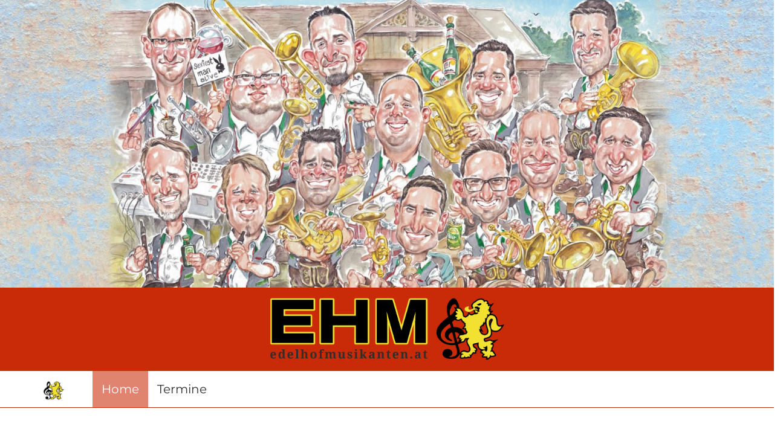

--- FILE ---
content_type: text/html; charset=UTF-8
request_url: https://edelhof-musikanten.at/de/
body_size: 1399
content:
<!DOCTYPE html>
<html lang="de">
<head>
	<meta charset="utf-8">
	<meta http-equiv="X-UA-Compatible" content="IE=edge">
	<meta name="viewport" content="width=device-width,initial-scale=1">
	<title>Home | Edelhof-Musikanten</title>
<meta name="description" content="Diese original böhmische Besetzung ist bei den verschiedensten Anlässen, wie Festen (Früh- bzw. Dämmerschoppen), Musikertreffen, Feiern, Bällen usw. in Nah und Fern zu hören.">
<meta name="keywords" content=" Edelhof-Musikankten, Edelhof, Blasmusik, Walbersdorf, Mattersburg, Musikanten, Musiker, Polka, Marsch, Walzer, Böhmisch, Mährisch, 5hoch2, EHM">
	
	<link rel="apple-touch-icon" sizes="180x180" href="https://edelhof-musikanten.at/media/img/favicons/apple-touch-icon.png">
<link rel="icon" type="image/png" href="https://edelhof-musikanten.at/media/img/favicons/favicon-32x32.png" sizes="32x32">
<link rel="icon" type="image/png" href="https://edelhof-musikanten.at/media/img/favicons/favicon-16x16.png" sizes="16x16">
<link rel="manifest" href="https://edelhof-musikanten.at/media/img/favicons/manifest.json">
<link rel="mask-icon" href="https://edelhof-musikanten.at/media/img/favicons/safari-pinned-tab.svg">
<meta name="theme-color" content="#ffffff">

	
	
	<!-- css -->
	<link href="https://edelhof-musikanten.at/src/vendor/bootstrap/css/bootstrap.min.css" rel="stylesheet">
	<link rel="stylesheet" href="https://edelhof-musikanten.at/src/vendor/font-awesome-4.7.0/css/font-awesome.min.css">
	<link href="https://edelhof-musikanten.at/src/vendor/lightbox/css/lightbox.min.css" rel="stylesheet">
	<link href="https://edelhof-musikanten.at/src/vendor/animate/animate.min.css" rel="stylesheet">
	<link href="https://edelhof-musikanten.at/src/vendor/touch-slider/bootstrap-touch-slider.css" rel="stylesheet">
	<link href="https://edelhof-musikanten.at/css/style.css" rel="stylesheet">
	
	<script src="https://edelhof-musikanten.at/src/vendor/jquery-3.2.0/jquery.min.js"></script>
	<script src="https://edelhof-musikanten.at/src/vendor/lightbox/js/lightbox.min.js"></script>
	<script src="https://edelhof-musikanten.at/src/vendor/bootstrap/js/bootstrap.min.js"></script>
	<script src="https://edelhof-musikanten.at/src/vendor/touch-slider/bootstrap-touch-slider-min.js"></script>

	<!--[if lt IE 9]>
		<script src="https://oss.maxcdn.com/html5shiv/3.7.2/html5shiv.min.js"></script>
		<script src="https://oss.maxcdn.com/respond/1.4.2/respond.min.js"></script>
	<![endif]-->
</head>
<body>
	
	
		
			<div class="row margin-top-0">
			<div class="col-lg-12">
				<img class="img-responsive" src="https://edelhof-musikanten.at/media/upload/headerbilder/26/20230409_EHM_Transparent-01 Resized2.jpg" style="width:100%;" alt="">
			</div>
		</div><!-- .row -->
	
	
	<div class="row row-logo">
	<div class="col-sm-4 col-xs-2"></div>
	<div class="col-sm-4 col-xs-8">
		<img alt="EHM Logo" src="https://edelhof-musikanten.at/media/img/logo-ehm.png" class="img-responsive" style="margin:auto;">
	</div>
	<div class="col-sm-4 col-xs-2"></div>
</div><!-- .row -->
	<nav class="navbar navbar-default">
  <div class="container">
    <!-- Brand and toggle get grouped for better mobile display -->
    <div class="navbar-header">
      <a class="navbar-brand" href="https://edelhof-musikanten.at/de">
        <img alt="https://edelhof-musikanten.at/de" src="https://edelhof-musikanten.at/media/img/logo-ehm-lion.png">
      </a>
      <button type="button" class="navbar-toggle collapsed" data-toggle="collapse" data-target="#bs-example-navbar-collapse-1" aria-expanded="false">
        <span class="sr-only">Toggle navigation</span>
        <span class="icon-bar"></span>
        <span class="icon-bar"></span>
        <span class="icon-bar"></span>
      </button>
    </div>

    <!-- Collect the nav links, forms, and other content for toggling -->
    <div class="collapse navbar-collapse" id="bs-example-navbar-collapse-1">
      <ul class="nav navbar-nav navbar-left">
        <li class="active"><a href="https://edelhof-musikanten.at/de/home/">Home</a></li><li><a href="https://edelhof-musikanten.at/de/termine/">Termine</a></li>

--- FILE ---
content_type: text/css
request_url: https://edelhof-musikanten.at/css/style.css
body_size: 1200
content:
@font-face {
	font-family:"Montserrat Regular";
	src:url("../media/fonts/Montserrat-Regular.woff2") format("woff2"),url("../media/fonts/Montserrat-Regular.woff") format("woff"),url("../media/fonts/Montserrat-Regular.otf") format("opentype");
	font-style:normal;
	font-weight:400;
}
@font-face {
	font-family:"Open Sans Regular";
	src:url("../media/fonts/OpenSans-Regular.woff2") format("woff2"),url("../media/fonts/OpenSans-Regular.woff") format("woff"),url("../media/fonts/OpenSans-Regular.otf") format("opentype");
	font-style:normal;
	font-weight:400;
}

.margin-top-5 {
  margin-top:5px;
}

.margin-top-10 {
  margin-top:10px;
}

.margin-top-20 {
  margin-top:20px;
}
.margin-top-30 {
  margin-top:30px;
}
.margin-top-40 {
  margin-top:40px;
}
.margin-top-50 {
  margin-top:50px;
}
.margin-top-60 {
  margin-top:60px;
}
.margin-top-70 {
  margin-top:70px;
}
.margin-top-80 {
  margin-top:80px;
}
.margin-top-90 {
  margin-top:90px;
}
.margin-top-100 {
  margin-top:100px;
}
.margin-top-150 {
  margin-top:150px;
}

h1,h2,h3,h4 {
	color: #C92B08;
	font-family: 'Montserrat Regular';
}

hr {
	border-color: #999;
}
html {
	height: 100%;
	min-height: 100%;
	overflow: auto;
	overflow-x: hidden;
}

body {
	height: 100%;
	min-height: 100%;
    overflow: auto;
    overflow-x: hidden;
    font-family: 'Open Sans Regular';
    font-size:16px;
    background-repeat: no-repeat;
	background-size: cover;
	color:#333;
}

a {
	color: #C92B08;
	text-decoration: none;
}
a:hover {
	color: #C92B08;
	text-decoration: underline;
}

.row-logo {
	padding-top:10px;
	padding-bottom: 10px;
	background: #C92B08;
}

.row-contact {
	padding-top:10px;
	padding-bottom: 10px;
	background: #eee;
	border-top: 1px solid #ccc;
	margin-top: 50px;
}

div.container-header {
	background-color: #666;
}


.footer {
	min-height: 85px;
	width:100%;
	margin-left: 0px;
	border-top: 1px solid #000;
	color: #fff;
	background: #333;
}
.footer a {
	color: #fff;
	text-decoration: none;
}
.footer a:hover {
	color: #fff;
	text-decoration: underline;
}

a.social-menu {
	color: #fff;
	text-decoration: none;
	font-size: 30px;
}
a.social-menu:hover {
	color: #d2d2d2;
	text-decoration: none;
	font-size: 30px;
}

/* NAVBAR */
/* ===================================================== */
/* DEFAULT */
.navbar-default {
	background: #fff;
	border: 0;
	border-radius: 0;
	border-top: 0px solid #C92B08;
	border-bottom: 1px solid #C92B08;
	color: #333;
	font-family: 'Montserrat Regular';
	font-size: 20px;
}

/* STYLE ACTIVE LINK */
.navbar-default .navbar-nav > .active{
    color: #fff;
   background: rgba(202, 44, 9, 0.30);
 }
 .navbar-default .navbar-nav > .active > a, 
 .navbar-default .navbar-nav > .active > a:hover, 
 .navbar-default .navbar-nav > .active > a:focus {
      color: #fff;
      background: rgba(202, 44, 9, 0.40);
 }
 
 /* STYLE NORMAL LINK HOVER */
 .navbar-default .navbar-nav li > a:hover {
      color: #fff;
      background: rgba(202, 44, 9, 0.50);
 }
 
  /* STYLE NORMAL LINK HOVER */
 .navbar-default .navbar-nav li > a {
      color: #333;
      background: #fff;
      padding: 20px 15px;
 }
 
 .navbar-brand img {
	 max-height: 35px;
	 padding-top:0px;
	 margin-top:0px;
	 margin-right:30px;
 }
 
/* SUBMENU */
/* ===================================================== */ 
 a.sub-menu {
	display:block;
	color: #D81219;
	text-decoration: none;
	padding: 10px 10px;
	margin-left: 0px;
	margin-top: 10px;
	line-height: 30px;
	width:100%;
}
a.sub-menu:hover {
	color: #fff;
	background: #D81219;
	text-decoration: none;
}
 a.sub-menu.active {
	color: #fff;
	background: #D81219;
	display:block;
	text-decoration: none;
	padding: 10px 10px;
	margin-left: 0px;
	margin-top: 10px;
	line-height: 30px;
	width:100%;
}



.submenu-button {
	border: 1px solid #333;
	background: #D81219;
	margin: 20px auto;
}

.toggle_menu {
	background: rgba(106, 106, 106, 0.5);
	padding:20px;
}

.bg-submenu {
	background: rgba(106, 106, 106, 0.2);
}

 
/* GOOGLE MAPS */
/* ===================================================== */ 

.google-maps iframe {
    width: 100% !important;
    min-height: 400px;
    border:2px solid red;
    
}


.border-bottom-blue {
	border-bottom: 1px solid #140767;
}


 @media (max-width: 960px) {
	body {
	    -webkit-overflow-scrolling: touch; /* Lets it scroll lazy */

	}
}